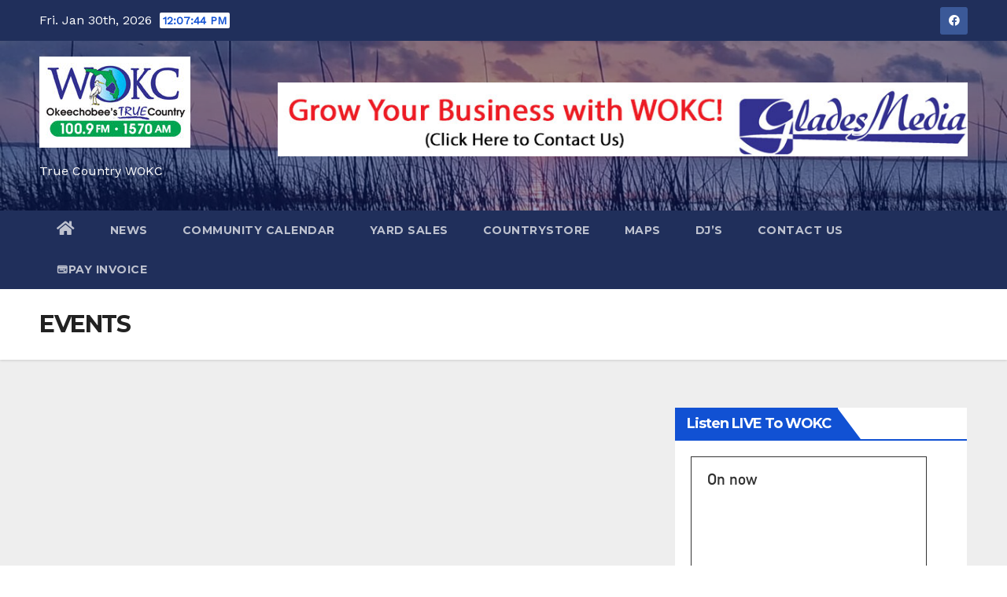

--- FILE ---
content_type: text/html;charset=UTF-8
request_url: https://radio.securenetsystems.net/cirrusencore/livebutton/livebutton.cfm?stationcallsign=WOKC&buttonType=M&buttonPlayer=premier&b=0.26240990837977174
body_size: 9209
content:







	
		
	

	

	
	
	
		
	
	
		
		
	
					
					
						
						
						
					
					
					var dftAlbumArt='https://cdnrf.securenetsystems.net/file_radio/stations_large/WOKC/v5/album-art-default.png';
					var xmlpath='https://streamdb5web.securenetsystems.net/player_status_update/WOKC.xml';
					var livepath='https://streamdb5web.securenetsystems.net/cirruspremier/WOKC';
					var d = new Date();
					var localServerTSoffset = d.getTime()+d.getTimezoneOffset()*60000 - Date.parse("30 Jan 2026 12:07:42");
					
				//var stationSlogan="Okeechobee's True Country WOKC";
	
//load params
	var scripts = document.getElementsByTagName('script');
	var index = scripts.length - 1;
	var myScript = scripts[index];
	var queryString = myScript.src.replace(/^[^\?]+\??/,'');
	//console.log(queryString);
	var params = ssilive_parseQuery( queryString );
	
	var rc=params['b'];
	var b_id=rc.replace('.','');

document.write('<div class="ssiLiveButtonM" id="b_'+b_id+'" data-localservertsoffset="'+localServerTSoffset+'" data-dftalbumart="https://cdnrf.securenetsystems.net/file_radio/stations_large/WOKC/v5/album-art-default.png"  data-stationcallsign="WOKC" data-stationslogan="Okeechobee&apos;s True Country WOKC" data-xmlpath="https://streamdb5web.securenetsystems.net/player_status_update/WOKC.xml"><a href="https://streamdb5web.securenetsystems.net/cirruspremier/WOKC" target="_blank"><div class="ssiLiveButton_White"></div><div class="ssiLiveButton_Gr"></div><div class="ssiLiveButton_OnNow">On now</div><div class="ssiLiveButton_Title"></div><div class="ssiLiveButton_Artist"></div><div class="ssiLiveButton_Album"></div><div class="ssiLiveButton_text">Listen live</div><div class="ssiLiveButton_playButton"></div><div class="ssiLiveButton_playButtonClone"></div><div class="ssiLiveButton_playButtonClone2"></div></a></div>');

//load jquery if is not included
if(window.addEventListener){
	window.addEventListener('load', ssiLiveButton_loadJq(b_id))
  
}else{
	window.attachEvent('onload', ssiLiveButton_loadJq(b_id))
  
}
function ssiLiveButton_loadJq(b_id){
			//load jquery if is not present
			if (typeof(jQuery) == 'undefined') {
				var script = document.createElement('script');
				script.type = "text/javascript";
				script.onload = function(){ssiLiveButton_makeWidget(b_id);setTimeout("ssi_pulsateButton()",1000);		}
				script.src = "https://ajax.googleapis.com/ajax/libs/jquery/1.11.0/jquery.min.js";
				document.getElementsByTagName('head')[0].appendChild(script);
			}else{
				ssiLiveButton_makeWidget(b_id);
				setTimeout("ssi_pulsateButton()",1000);	
			}
			
				
				var cssfile = document.createElement('link');
				cssfile.rel = "stylesheet";
				cssfile.type = "text/css";
				cssfile.href = "//radio.securenetsystems.net/cirrusencore/livebutton/livebutton.css";
				document.getElementsByTagName('head')[0].appendChild(cssfile);
			
		
	};
	function ssi_pulsateButton(){
		//jQuery('.ssiLiveButton_playButtonClone').animate({opacity:0.3},{ duration: 800, queue: false, complete:function(){ssi_pulsateButtonBack() }});
		//jQuery('.ssiLiveButton_playButtonClone').animate({borderLeftWidth:64,borderTopWidth:32,borderBottomWidth:32,bottom:'0px',right:'0px',opacity:0},{ duration: 1500, queue: false, complete:function(){ssi_pulsateButtonBack() }});
		//jQuery('.ssiLiveButton_playButtonClone2').animate({borderLeftWidth:58,borderTopWidth:29,borderBottomWidth:29,bottom:'3px',right:'3px',opacity:1},{ duration: 1500, queue: false, complete:function(){ }});
	}
	function ssi_pulsateButtonBack(){
		//jQuery('.ssiLiveButton_playButtonClone').animate({opacity:0},{ duration: 200, queue: false, complete:function(){setTimeout("ssi_pulsateButton()",1000);	 }});
		jQuery('.ssiLiveButton_playButtonClone').animate({borderLeftWidth:40,borderTopWidth:20,borderBottomWidth:20,bottom:'12px',right:'15px',opacity:0},{ duration: 200, queue: false, complete:function(){jQuery('.ssiLiveButton_playButtonClone').css('opacity',1);setTimeout("ssi_pulsateButton()",1500); }});
		jQuery('.ssiLiveButton_playButtonClone2').animate({borderLeftWidth:40,borderTopWidth:20,borderBottomWidth:20,bottom:'12px',right:'15px',opacity:1},{ duration: 200, queue: false, complete:function(){ }});
	}
//get station settings and podcasts list
	function ssiLiveButton_makeWidget(b_id){
		
		if (typeof(jQuery) == 'undefined') {
			setTimeout(function(){ssiLiveButton_makeWidget(b_id);},200);
			return false;
		}
			var xmlpath=jQuery("#b_"+b_id).data('xmlpath');
			var localServerTSoffset=jQuery("#b_"+b_id).data('localservertsoffset');
			jQuery.ajax({url: xmlpath+"?randStr=" + Math.random(),
			type: "GET",
			dataType: "xml",
			success: function(xml){
				var nextsongReqTime=5000;
				if(jQuery(xml).find("programType").text() && jQuery(xml).find("title").text()){
					
					if(jQuery(xml).find("title").text()==jQuery("#b_"+b_id).find('.ssiLiveButton_Title').text() && jQuery(xml).find("programStartTS").text()==jQuery("#b_"+b_id).find('.ssiLiveButton_text').data('programstartts')){
						nextsongReqTime=2000;
					}else{
							
								//console.log('set current play');
								jQuery("#b_"+b_id).find('.ssiLiveButton_Title').html('<div id="btxt_'+b_id+'" style="max-width:100%;position:relative"><span>'+jQuery(xml).find("title").text()+'</span></div>');
								scrolltxt(jQuery("#btxt_"+b_id),'title'+b_id);
								jQuery("#b_"+b_id).find('.ssiLiveButton_Artist').html('<div id="btxt2_'+b_id+'" style="max-width:100%;position:relative"><span>'+jQuery(xml).find("artist").text()+'</span></div>');
								scrolltxt(jQuery("#btxt2_"+b_id),'artist'+b_id);
								jQuery("#b_"+b_id).find('.ssiLiveButton_Album').html('<div id="btxt3_'+b_id+'" style="max-width:100%;position:relative"><span>'+jQuery(xml).find("album").text()+'</span></div>');
								scrolltxt(jQuery("#btxt3_"+b_id),'album'+b_id);
								var nprogramCover=jQuery(xml).find("cover").text();
								if(nprogramCover==''){
									nprogramCover=jQuery("#b_"+b_id).data('dftalbumart');
								}
								nprogramCover=nprogramCover.replace('http:','https:');
								jQuery("#b_"+b_id).css('background-image',"url('"+nprogramCover+"')");
								
								
							
						var programDuration=jQuery(xml).find("duration").text();
						var programStartTS=jQuery(xml).find("programStartTS").text();
						jQuery("#b_"+b_id).find('.ssiLiveButton_text').data('programstartts',programStartTS)
						var d = new Date();
						var current_play= parseInt(((d.getTime()+d.getTimezoneOffset()*60000) - localServerTSoffset -  Date.parse(programStartTS))/1000);
						var nextsongReqTime=(parseInt(programDuration)-current_play)*1000-10000;
						
						if(nextsongReqTime<2000){
							nextsongReqTime=2000;
						}
						
						
					}
					//console.log(':refresh:'+nextsongReqTime);
					setTimeout("ssiLiveButton_makeWidget('"+b_id+"')",nextsongReqTime);					
				}else{
					jQuery("#b_"+b_id).find('.ssiLiveButton_Title').html('<div id="btxt_'+b_id+'" style="max-width:100%;position:relative"><span>'+jQuery("#b_"+b_id).data('stationslogan')+'</span></div>');
								scrolltxt(jQuery("#btxt_"+b_id),'title'+b_id);
					jQuery("#b_"+b_id).find('.ssiLiveButton_Artist').html('<div id="btxt2_'+b_id+'" style="max-width:100%;position:relative"><span>'+jQuery(xml).find("artist").text()+'</span></div>');
								scrolltxt(jQuery("#btxt2_"+b_id),'artist'+b_id);
					jQuery("#b_"+b_id).find('.ssiLiveButton_Album').html('<div id="btxt3_'+b_id+'" style="max-width:100%;position:relative"><span>'+jQuery(xml).find("album").text()+'</span></div>');
								scrolltxt(jQuery("#btxt3_"+b_id),'album'+b_id);
					var nprogramCover='';
								if(nprogramCover==''){
									nprogramCover=jQuery("#b_"+b_id).data('dftalbumart');;
								}
								nprogramCover=nprogramCover.replace('http:','https:');
								jQuery("#b_"+b_id).css('background-image',"url('"+nprogramCover+"')");
					//console.log(programType+':refresh:5000');
					setTimeout("ssiLiveButton_makeWidget('"+b_id+"')",5000);					
				}
			},
			error: function() {
				
			}
		});
	}

function ssilive_parseQuery ( query ) {
   var Params = new Object ();
   if ( ! query ) return Params; // return empty object
   var Pairs = query.split(/[;&]/);
   for ( var i = 0; i < Pairs.length; i++ ) {
	  var KeyVal = Pairs[i].split('=');
	  if ( ! KeyVal || KeyVal.length != 2 ) continue;
	  var key = unescape( KeyVal[0] );
	  var val = unescape( KeyVal[1] );
	  val = val.replace(/\+/g, ' ');
	  Params[key] = val;
   }
   return Params;
}
var ssi_scroll_text=new Array();
function scrolltxt(el,s) {
    clearInterval(ssi_scroll_text[s]);
   
    

		
		
        if( (el.find('span').width()) > el.parent().width() ) {
            setTimeout(function(){ssi_scroll_text[s] = setInterval(function() {
                scrollText(el,s);
            }, 28);
			},3000)
        };      

        var scrollText = function() {
            var width = el.find('span').width(),
                left = el.position().left - 1;
            left = -left > width ? el.width() : left;
            el.css({left: left});
        };
    
};

